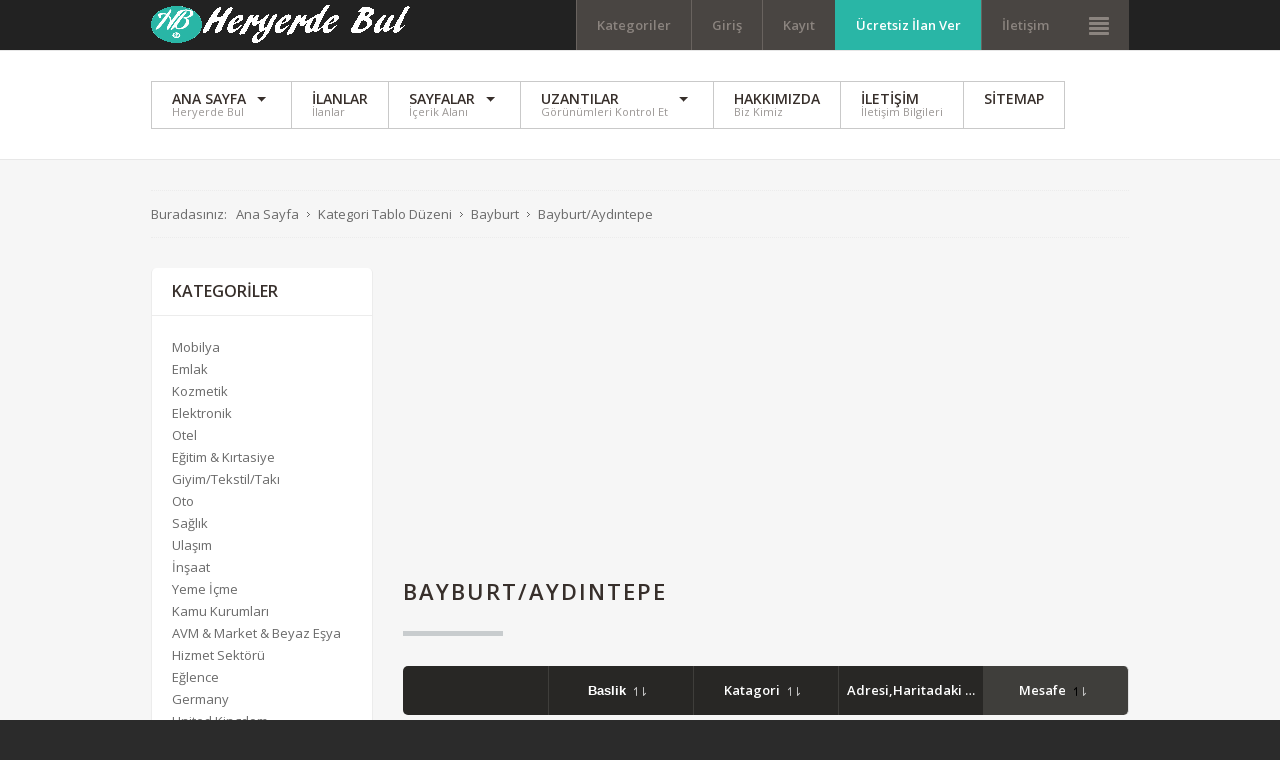

--- FILE ---
content_type: text/html; charset=utf-8
request_url: https://www.heryerdebul.com/category-table-rwd
body_size: -83
content:
<select class="inputbox" name="se_regs[]" id="se206_reg_69" onchange="se206_new_reg(69,this.value,new Array());"><option value=""> - - - </option><option value="100">Bayburt/Aydıntepe</option><option value="136">Bayburt/Bayburt</option><option value="278">Bayburt/Demirözü</option><option value="1122">Bayburt/Merkez</option></select><div class="clear_both"></div><div id="se206_after_reg_69"></div>

--- FILE ---
content_type: text/html; charset=utf-8
request_url: https://www.google.com/recaptcha/api2/aframe
body_size: 115
content:
<!DOCTYPE HTML><html><head><meta http-equiv="content-type" content="text/html; charset=UTF-8"></head><body><script nonce="EhU6Rq1MRIJZLQAQK8s29A">/** Anti-fraud and anti-abuse applications only. See google.com/recaptcha */ try{var clients={'sodar':'https://pagead2.googlesyndication.com/pagead/sodar?'};window.addEventListener("message",function(a){try{if(a.source===window.parent){var b=JSON.parse(a.data);var c=clients[b['id']];if(c){var d=document.createElement('img');d.src=c+b['params']+'&rc='+(localStorage.getItem("rc::a")?sessionStorage.getItem("rc::b"):"");window.document.body.appendChild(d);sessionStorage.setItem("rc::e",parseInt(sessionStorage.getItem("rc::e")||0)+1);localStorage.setItem("rc::h",'1769449897467');}}}catch(b){}});window.parent.postMessage("_grecaptcha_ready", "*");}catch(b){}</script></body></html>

--- FILE ---
content_type: image/svg+xml
request_url: https://www.heryerdebul.com/components/com_djclassifieds/assets/images/sort.svg
body_size: -45
content:
<svg xmlns="http://www.w3.org/2000/svg" width="12" height="9" viewBox="0 0 12 9"><g transform="translate(-718 -648)"><path d="M650.264,678.528a.5.5,0,0,1-.458-.535v-6.633l-1.3,1.236a.413.413,0,0,1-.648,0,.6.6,0,0,1,0-.757l2.084-2.155a.412.412,0,0,1,.5-.117.543.543,0,0,1,.283.495v7.93A.5.5,0,0,1,650.264,678.528Z" transform="translate(1377.722 1326.528) rotate(180)" fill="silver"/><path d="M650.264,678.528a.5.5,0,0,1-.458-.535v-6.633l-1.3,1.236a.413.413,0,0,1-.648,0,.6.6,0,0,1,0-.757l2.084-2.155a.412.412,0,0,1,.5-.117.543.543,0,0,1,.283.495v7.93A.5.5,0,0,1,650.264,678.528Z" transform="translate(70.278 -21.528)" fill="silver"/></g></svg>